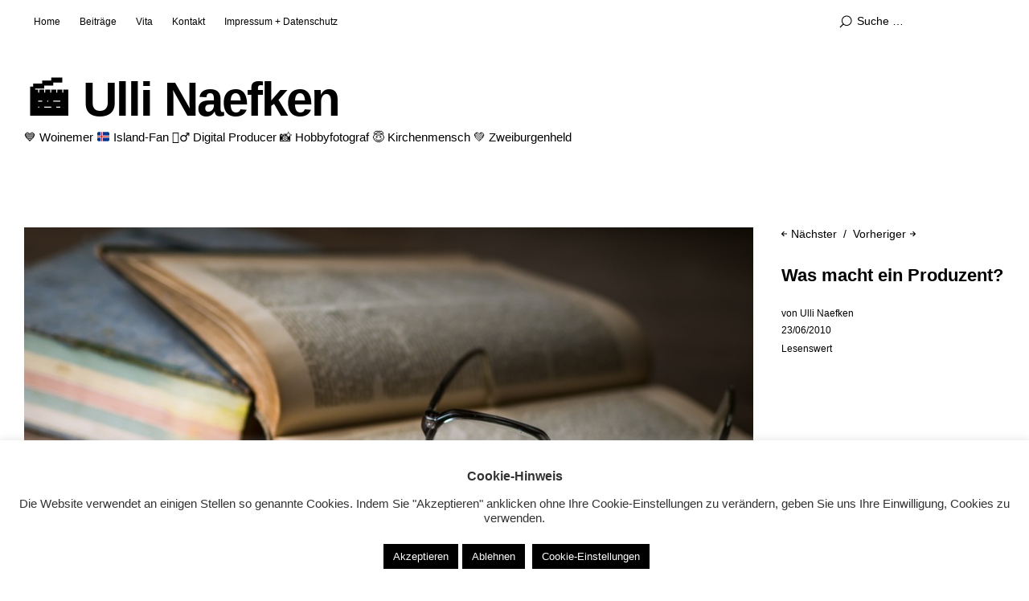

--- FILE ---
content_type: text/html; charset=UTF-8
request_url: https://www.ullosch.com/was-macht-ein-produzent/
body_size: 16579
content:
<!DOCTYPE html>
<html id="doc" lang="de">
<head>
	<meta charset="UTF-8" />
	<meta name="viewport" content="width=device-width,initial-scale=1">
	<title>Was macht ein Produzent? | 🎬 Ulli Naefken</title>
	<link rel="profile" href="https://gmpg.org/xfn/11">
	<link rel="pingback" href="https://www.ullosch.com/xmlrpc.php">
	<!--[if lt IE 9]>
	<script src="https://www.ullosch.com/wp-content/themes/Ubud%20Theme%20Update%20%28Version%201.0.3%29/js/html5.js"></script>
	<![endif]-->
<meta name='robots' content='max-image-preview:large' />
<link rel="icon" href="https://www.ullosch.com/wp-content/uploads/2021/12/favicon.ico" media="(prefers-color-scheme: light)" />
<link rel="apple-touch-icon" href="https://www.ullosch.com/wp-content/uploads/2021/12/ulli_naefken_speaker.jpg" />
<meta name="msapplication-TileImage" content="https://www.ullosch.com/wp-content/uploads/2021/12/favicon.ico" />
<link rel='dns-prefetch' href='//www.ullosch.com' />
<link rel="alternate" type="application/rss+xml" title="🎬 Ulli Naefken &raquo; Feed" href="https://www.ullosch.com/feed/" />
<link rel="alternate" type="application/rss+xml" title="🎬 Ulli Naefken &raquo; Kommentar-Feed" href="https://www.ullosch.com/comments/feed/" />
<link rel="alternate" title="oEmbed (JSON)" type="application/json+oembed" href="https://www.ullosch.com/wp-json/oembed/1.0/embed?url=https%3A%2F%2Fwww.ullosch.com%2Fwas-macht-ein-produzent%2F" />
<link rel="alternate" title="oEmbed (XML)" type="text/xml+oembed" href="https://www.ullosch.com/wp-json/oembed/1.0/embed?url=https%3A%2F%2Fwww.ullosch.com%2Fwas-macht-ein-produzent%2F&#038;format=xml" />
<style id='wp-img-auto-sizes-contain-inline-css' type='text/css'>
img:is([sizes=auto i],[sizes^="auto," i]){contain-intrinsic-size:3000px 1500px}
/*# sourceURL=wp-img-auto-sizes-contain-inline-css */
</style>
<style id='wp-emoji-styles-inline-css' type='text/css'>

	img.wp-smiley, img.emoji {
		display: inline !important;
		border: none !important;
		box-shadow: none !important;
		height: 1em !important;
		width: 1em !important;
		margin: 0 0.07em !important;
		vertical-align: -0.1em !important;
		background: none !important;
		padding: 0 !important;
	}
/*# sourceURL=wp-emoji-styles-inline-css */
</style>
<link rel='stylesheet' id='wp-block-library-css' href='https://www.ullosch.com/wp-includes/css/dist/block-library/style.min.css?ver=30ef4d0dd69869c6632d157ed836fd3b' type='text/css' media='all' />
<style id='classic-theme-styles-inline-css' type='text/css'>
/*! This file is auto-generated */
.wp-block-button__link{color:#fff;background-color:#32373c;border-radius:9999px;box-shadow:none;text-decoration:none;padding:calc(.667em + 2px) calc(1.333em + 2px);font-size:1.125em}.wp-block-file__button{background:#32373c;color:#fff;text-decoration:none}
/*# sourceURL=/wp-includes/css/classic-themes.min.css */
</style>
<style id='bpgb-panorama-style-inline-css' type='text/css'>
.wp-block-bpgb-panorama .bpgbPanorama{display:inline-block;max-width:100%}

/*# sourceURL=https://www.ullosch.com/wp-content/plugins/panorama-block/build/view.css */
</style>
<style id='global-styles-inline-css' type='text/css'>
:root{--wp--preset--aspect-ratio--square: 1;--wp--preset--aspect-ratio--4-3: 4/3;--wp--preset--aspect-ratio--3-4: 3/4;--wp--preset--aspect-ratio--3-2: 3/2;--wp--preset--aspect-ratio--2-3: 2/3;--wp--preset--aspect-ratio--16-9: 16/9;--wp--preset--aspect-ratio--9-16: 9/16;--wp--preset--color--black: #000000;--wp--preset--color--cyan-bluish-gray: #abb8c3;--wp--preset--color--white: #ffffff;--wp--preset--color--pale-pink: #f78da7;--wp--preset--color--vivid-red: #cf2e2e;--wp--preset--color--luminous-vivid-orange: #ff6900;--wp--preset--color--luminous-vivid-amber: #fcb900;--wp--preset--color--light-green-cyan: #7bdcb5;--wp--preset--color--vivid-green-cyan: #00d084;--wp--preset--color--pale-cyan-blue: #8ed1fc;--wp--preset--color--vivid-cyan-blue: #0693e3;--wp--preset--color--vivid-purple: #9b51e0;--wp--preset--gradient--vivid-cyan-blue-to-vivid-purple: linear-gradient(135deg,rgb(6,147,227) 0%,rgb(155,81,224) 100%);--wp--preset--gradient--light-green-cyan-to-vivid-green-cyan: linear-gradient(135deg,rgb(122,220,180) 0%,rgb(0,208,130) 100%);--wp--preset--gradient--luminous-vivid-amber-to-luminous-vivid-orange: linear-gradient(135deg,rgb(252,185,0) 0%,rgb(255,105,0) 100%);--wp--preset--gradient--luminous-vivid-orange-to-vivid-red: linear-gradient(135deg,rgb(255,105,0) 0%,rgb(207,46,46) 100%);--wp--preset--gradient--very-light-gray-to-cyan-bluish-gray: linear-gradient(135deg,rgb(238,238,238) 0%,rgb(169,184,195) 100%);--wp--preset--gradient--cool-to-warm-spectrum: linear-gradient(135deg,rgb(74,234,220) 0%,rgb(151,120,209) 20%,rgb(207,42,186) 40%,rgb(238,44,130) 60%,rgb(251,105,98) 80%,rgb(254,248,76) 100%);--wp--preset--gradient--blush-light-purple: linear-gradient(135deg,rgb(255,206,236) 0%,rgb(152,150,240) 100%);--wp--preset--gradient--blush-bordeaux: linear-gradient(135deg,rgb(254,205,165) 0%,rgb(254,45,45) 50%,rgb(107,0,62) 100%);--wp--preset--gradient--luminous-dusk: linear-gradient(135deg,rgb(255,203,112) 0%,rgb(199,81,192) 50%,rgb(65,88,208) 100%);--wp--preset--gradient--pale-ocean: linear-gradient(135deg,rgb(255,245,203) 0%,rgb(182,227,212) 50%,rgb(51,167,181) 100%);--wp--preset--gradient--electric-grass: linear-gradient(135deg,rgb(202,248,128) 0%,rgb(113,206,126) 100%);--wp--preset--gradient--midnight: linear-gradient(135deg,rgb(2,3,129) 0%,rgb(40,116,252) 100%);--wp--preset--font-size--small: 13px;--wp--preset--font-size--medium: 20px;--wp--preset--font-size--large: 36px;--wp--preset--font-size--x-large: 42px;--wp--preset--spacing--20: 0.44rem;--wp--preset--spacing--30: 0.67rem;--wp--preset--spacing--40: 1rem;--wp--preset--spacing--50: 1.5rem;--wp--preset--spacing--60: 2.25rem;--wp--preset--spacing--70: 3.38rem;--wp--preset--spacing--80: 5.06rem;--wp--preset--shadow--natural: 6px 6px 9px rgba(0, 0, 0, 0.2);--wp--preset--shadow--deep: 12px 12px 50px rgba(0, 0, 0, 0.4);--wp--preset--shadow--sharp: 6px 6px 0px rgba(0, 0, 0, 0.2);--wp--preset--shadow--outlined: 6px 6px 0px -3px rgb(255, 255, 255), 6px 6px rgb(0, 0, 0);--wp--preset--shadow--crisp: 6px 6px 0px rgb(0, 0, 0);}:where(.is-layout-flex){gap: 0.5em;}:where(.is-layout-grid){gap: 0.5em;}body .is-layout-flex{display: flex;}.is-layout-flex{flex-wrap: wrap;align-items: center;}.is-layout-flex > :is(*, div){margin: 0;}body .is-layout-grid{display: grid;}.is-layout-grid > :is(*, div){margin: 0;}:where(.wp-block-columns.is-layout-flex){gap: 2em;}:where(.wp-block-columns.is-layout-grid){gap: 2em;}:where(.wp-block-post-template.is-layout-flex){gap: 1.25em;}:where(.wp-block-post-template.is-layout-grid){gap: 1.25em;}.has-black-color{color: var(--wp--preset--color--black) !important;}.has-cyan-bluish-gray-color{color: var(--wp--preset--color--cyan-bluish-gray) !important;}.has-white-color{color: var(--wp--preset--color--white) !important;}.has-pale-pink-color{color: var(--wp--preset--color--pale-pink) !important;}.has-vivid-red-color{color: var(--wp--preset--color--vivid-red) !important;}.has-luminous-vivid-orange-color{color: var(--wp--preset--color--luminous-vivid-orange) !important;}.has-luminous-vivid-amber-color{color: var(--wp--preset--color--luminous-vivid-amber) !important;}.has-light-green-cyan-color{color: var(--wp--preset--color--light-green-cyan) !important;}.has-vivid-green-cyan-color{color: var(--wp--preset--color--vivid-green-cyan) !important;}.has-pale-cyan-blue-color{color: var(--wp--preset--color--pale-cyan-blue) !important;}.has-vivid-cyan-blue-color{color: var(--wp--preset--color--vivid-cyan-blue) !important;}.has-vivid-purple-color{color: var(--wp--preset--color--vivid-purple) !important;}.has-black-background-color{background-color: var(--wp--preset--color--black) !important;}.has-cyan-bluish-gray-background-color{background-color: var(--wp--preset--color--cyan-bluish-gray) !important;}.has-white-background-color{background-color: var(--wp--preset--color--white) !important;}.has-pale-pink-background-color{background-color: var(--wp--preset--color--pale-pink) !important;}.has-vivid-red-background-color{background-color: var(--wp--preset--color--vivid-red) !important;}.has-luminous-vivid-orange-background-color{background-color: var(--wp--preset--color--luminous-vivid-orange) !important;}.has-luminous-vivid-amber-background-color{background-color: var(--wp--preset--color--luminous-vivid-amber) !important;}.has-light-green-cyan-background-color{background-color: var(--wp--preset--color--light-green-cyan) !important;}.has-vivid-green-cyan-background-color{background-color: var(--wp--preset--color--vivid-green-cyan) !important;}.has-pale-cyan-blue-background-color{background-color: var(--wp--preset--color--pale-cyan-blue) !important;}.has-vivid-cyan-blue-background-color{background-color: var(--wp--preset--color--vivid-cyan-blue) !important;}.has-vivid-purple-background-color{background-color: var(--wp--preset--color--vivid-purple) !important;}.has-black-border-color{border-color: var(--wp--preset--color--black) !important;}.has-cyan-bluish-gray-border-color{border-color: var(--wp--preset--color--cyan-bluish-gray) !important;}.has-white-border-color{border-color: var(--wp--preset--color--white) !important;}.has-pale-pink-border-color{border-color: var(--wp--preset--color--pale-pink) !important;}.has-vivid-red-border-color{border-color: var(--wp--preset--color--vivid-red) !important;}.has-luminous-vivid-orange-border-color{border-color: var(--wp--preset--color--luminous-vivid-orange) !important;}.has-luminous-vivid-amber-border-color{border-color: var(--wp--preset--color--luminous-vivid-amber) !important;}.has-light-green-cyan-border-color{border-color: var(--wp--preset--color--light-green-cyan) !important;}.has-vivid-green-cyan-border-color{border-color: var(--wp--preset--color--vivid-green-cyan) !important;}.has-pale-cyan-blue-border-color{border-color: var(--wp--preset--color--pale-cyan-blue) !important;}.has-vivid-cyan-blue-border-color{border-color: var(--wp--preset--color--vivid-cyan-blue) !important;}.has-vivid-purple-border-color{border-color: var(--wp--preset--color--vivid-purple) !important;}.has-vivid-cyan-blue-to-vivid-purple-gradient-background{background: var(--wp--preset--gradient--vivid-cyan-blue-to-vivid-purple) !important;}.has-light-green-cyan-to-vivid-green-cyan-gradient-background{background: var(--wp--preset--gradient--light-green-cyan-to-vivid-green-cyan) !important;}.has-luminous-vivid-amber-to-luminous-vivid-orange-gradient-background{background: var(--wp--preset--gradient--luminous-vivid-amber-to-luminous-vivid-orange) !important;}.has-luminous-vivid-orange-to-vivid-red-gradient-background{background: var(--wp--preset--gradient--luminous-vivid-orange-to-vivid-red) !important;}.has-very-light-gray-to-cyan-bluish-gray-gradient-background{background: var(--wp--preset--gradient--very-light-gray-to-cyan-bluish-gray) !important;}.has-cool-to-warm-spectrum-gradient-background{background: var(--wp--preset--gradient--cool-to-warm-spectrum) !important;}.has-blush-light-purple-gradient-background{background: var(--wp--preset--gradient--blush-light-purple) !important;}.has-blush-bordeaux-gradient-background{background: var(--wp--preset--gradient--blush-bordeaux) !important;}.has-luminous-dusk-gradient-background{background: var(--wp--preset--gradient--luminous-dusk) !important;}.has-pale-ocean-gradient-background{background: var(--wp--preset--gradient--pale-ocean) !important;}.has-electric-grass-gradient-background{background: var(--wp--preset--gradient--electric-grass) !important;}.has-midnight-gradient-background{background: var(--wp--preset--gradient--midnight) !important;}.has-small-font-size{font-size: var(--wp--preset--font-size--small) !important;}.has-medium-font-size{font-size: var(--wp--preset--font-size--medium) !important;}.has-large-font-size{font-size: var(--wp--preset--font-size--large) !important;}.has-x-large-font-size{font-size: var(--wp--preset--font-size--x-large) !important;}
:where(.wp-block-post-template.is-layout-flex){gap: 1.25em;}:where(.wp-block-post-template.is-layout-grid){gap: 1.25em;}
:where(.wp-block-term-template.is-layout-flex){gap: 1.25em;}:where(.wp-block-term-template.is-layout-grid){gap: 1.25em;}
:where(.wp-block-columns.is-layout-flex){gap: 2em;}:where(.wp-block-columns.is-layout-grid){gap: 2em;}
:root :where(.wp-block-pullquote){font-size: 1.5em;line-height: 1.6;}
/*# sourceURL=global-styles-inline-css */
</style>
<link rel='stylesheet' id='cookie-law-info-css' href='https://www.ullosch.com/wp-content/plugins/cookie-law-info/legacy/public/css/cookie-law-info-public.css?ver=3.3.8' type='text/css' media='all' />
<link rel='stylesheet' id='cookie-law-info-gdpr-css' href='https://www.ullosch.com/wp-content/plugins/cookie-law-info/legacy/public/css/cookie-law-info-gdpr.css?ver=3.3.8' type='text/css' media='all' />
<link rel='stylesheet' id='ubud-style-css' href='https://www.ullosch.com/wp-content/themes/Ubud%20Theme%20Update%20%28Version%201.0.3%29/style.css?ver=2014-02-20' type='text/css' media='all' />
<link rel='stylesheet' id='wpr-text-animations-css-css' href='https://www.ullosch.com/wp-content/plugins/royal-elementor-addons/assets/css/lib/animations/text-animations.min.css?ver=1.7.1041' type='text/css' media='all' />
<link rel='stylesheet' id='wpr-addons-css-css' href='https://www.ullosch.com/wp-content/plugins/royal-elementor-addons/assets/css/frontend.min.css?ver=1.7.1041' type='text/css' media='all' />
<link rel='stylesheet' id='font-awesome-5-all-css' href='https://www.ullosch.com/wp-content/plugins/elementor/assets/lib/font-awesome/css/all.min.css?ver=1.7.1041' type='text/css' media='all' />
<script type="text/javascript" data-cfasync="false" src="https://www.ullosch.com/wp-includes/js/jquery/jquery.min.js?ver=3.7.1" id="jquery-core-js"></script>
<script type="text/javascript" data-cfasync="false" src="https://www.ullosch.com/wp-includes/js/jquery/jquery-migrate.min.js?ver=3.4.1" id="jquery-migrate-js"></script>
<script type="text/javascript" id="cookie-law-info-js-extra">
/* <![CDATA[ */
var Cli_Data = {"nn_cookie_ids":[],"cookielist":[],"non_necessary_cookies":[],"ccpaEnabled":"","ccpaRegionBased":"","ccpaBarEnabled":"","strictlyEnabled":["necessary","obligatoire"],"ccpaType":"gdpr","js_blocking":"1","custom_integration":"","triggerDomRefresh":"","secure_cookies":""};
var cli_cookiebar_settings = {"animate_speed_hide":"500","animate_speed_show":"500","background":"#FFF","border":"#b1a6a6c2","border_on":"","button_1_button_colour":"#000000","button_1_button_hover":"#000000","button_1_link_colour":"#fff","button_1_as_button":"1","button_1_new_win":"","button_2_button_colour":"#333","button_2_button_hover":"#292929","button_2_link_colour":"#ffffff","button_2_as_button":"1","button_2_hidebar":"","button_3_button_colour":"#000000","button_3_button_hover":"#000000","button_3_link_colour":"#ffffff","button_3_as_button":"1","button_3_new_win":"","button_4_button_colour":"#000000","button_4_button_hover":"#000000","button_4_link_colour":"#ffffff","button_4_as_button":"1","button_7_button_colour":"#000000","button_7_button_hover":"#000000","button_7_link_colour":"#fff","button_7_as_button":"1","button_7_new_win":"","font_family":"inherit","header_fix":"","notify_animate_hide":"1","notify_animate_show":"","notify_div_id":"#cookie-law-info-bar","notify_position_horizontal":"right","notify_position_vertical":"bottom","scroll_close":"","scroll_close_reload":"","accept_close_reload":"1","reject_close_reload":"1","showagain_tab":"1","showagain_background":"#fff","showagain_border":"#000","showagain_div_id":"#cookie-law-info-again","showagain_x_position":"100px","text":"#333333","show_once_yn":"","show_once":"10000","logging_on":"","as_popup":"","popup_overlay":"1","bar_heading_text":"Cookie-Hinweis","cookie_bar_as":"banner","popup_showagain_position":"bottom-right","widget_position":"left"};
var log_object = {"ajax_url":"https://www.ullosch.com/wp-admin/admin-ajax.php"};
//# sourceURL=cookie-law-info-js-extra
/* ]]> */
</script>
<script type="text/javascript" src="https://www.ullosch.com/wp-content/plugins/cookie-law-info/legacy/public/js/cookie-law-info-public.js?ver=3.3.8" id="cookie-law-info-js"></script>
<script type="text/javascript" src="https://www.ullosch.com/wp-content/themes/Ubud%20Theme%20Update%20%28Version%201.0.3%29/js/jquery.cookie.js?ver=1.4.0" id="ubud-cookie-js"></script>
<script type="text/javascript" src="https://www.ullosch.com/wp-content/themes/Ubud%20Theme%20Update%20%28Version%201.0.3%29/js/functions.js?ver=2014-02-20" id="ubud-script-js"></script>
<link rel="https://api.w.org/" href="https://www.ullosch.com/wp-json/" /><link rel="alternate" title="JSON" type="application/json" href="https://www.ullosch.com/wp-json/wp/v2/posts/653" /><link rel="canonical" href="https://www.ullosch.com/was-macht-ein-produzent/" />
         <style type="text/css">
			 						a {color: ;}
			#site-about a#about-btn, #site-about a#close-btn, #infinite-handle span {border-bottom: 2px solid ;}
			#site-about a#about-btn:hover, #site-about a#close-btn:hover, #infinite-handle span:hover { color: ; border-bottom: 2px solid ;}
			.entry-header h2.entry-title a:hover, .entry-details a:hover, #comments a:hover, .author-info h6 a:hover, .post .entry-content a:hover, .page .entry-content a:hover, .about-introtext a:hover,.about-full a:hover,.textwidget a:hover,.single-post .author-info p.author-description a:hover {color: ;}
			#colophon { background: #f39a00;}
			         </style>
    <meta name="generator" content="Elementor 3.33.4; settings: css_print_method-external, google_font-enabled, font_display-swap">
			<style>
				.e-con.e-parent:nth-of-type(n+4):not(.e-lazyloaded):not(.e-no-lazyload),
				.e-con.e-parent:nth-of-type(n+4):not(.e-lazyloaded):not(.e-no-lazyload) * {
					background-image: none !important;
				}
				@media screen and (max-height: 1024px) {
					.e-con.e-parent:nth-of-type(n+3):not(.e-lazyloaded):not(.e-no-lazyload),
					.e-con.e-parent:nth-of-type(n+3):not(.e-lazyloaded):not(.e-no-lazyload) * {
						background-image: none !important;
					}
				}
				@media screen and (max-height: 640px) {
					.e-con.e-parent:nth-of-type(n+2):not(.e-lazyloaded):not(.e-no-lazyload),
					.e-con.e-parent:nth-of-type(n+2):not(.e-lazyloaded):not(.e-no-lazyload) * {
						background-image: none !important;
					}
				}
			</style>
			<link rel="icon" href="https://www.ullosch.com/wp-content/uploads/2021/12/cropped-ulli_naefken_speaker-32x32.jpg" sizes="32x32" />
<link rel="icon" href="https://www.ullosch.com/wp-content/uploads/2021/12/cropped-ulli_naefken_speaker-192x192.jpg" sizes="192x192" />
<link rel="apple-touch-icon" href="https://www.ullosch.com/wp-content/uploads/2021/12/cropped-ulli_naefken_speaker-180x180.jpg" />
<meta name="msapplication-TileImage" content="https://www.ullosch.com/wp-content/uploads/2021/12/cropped-ulli_naefken_speaker-270x270.jpg" />
		<style type="text/css" id="wp-custom-css">
			.taxonomy-description p {
	margin: 18px 0 0 0;
	font-size: 12px;
	font-size: 1rem;
		line-height: 24px;
}
#site-title h2.site-description {
	margin: 0;
	font-size: 12px;
	font-size: 0.94rem;
	line-height: 1.7;
	font-weight: normal;
}
		</style>
		<style id="wpr_lightbox_styles">
				.lg-backdrop {
					background-color: rgba(0,0,0,0.6) !important;
				}
				.lg-toolbar,
				.lg-dropdown {
					background-color: rgba(0,0,0,0.8) !important;
				}
				.lg-dropdown:after {
					border-bottom-color: rgba(0,0,0,0.8) !important;
				}
				.lg-sub-html {
					background-color: rgba(0,0,0,0.8) !important;
				}
				.lg-thumb-outer,
				.lg-progress-bar {
					background-color: #444444 !important;
				}
				.lg-progress {
					background-color: #a90707 !important;
				}
				.lg-icon {
					color: #efefef !important;
					font-size: 20px !important;
				}
				.lg-icon.lg-toogle-thumb {
					font-size: 24px !important;
				}
				.lg-icon:hover,
				.lg-dropdown-text:hover {
					color: #ffffff !important;
				}
				.lg-sub-html,
				.lg-dropdown-text {
					color: #efefef !important;
					font-size: 14px !important;
				}
				#lg-counter {
					color: #efefef !important;
					font-size: 14px !important;
				}
				.lg-prev,
				.lg-next {
					font-size: 35px !important;
				}

				/* Defaults */
				.lg-icon {
				background-color: transparent !important;
				}

				#lg-counter {
				opacity: 0.9;
				}

				.lg-thumb-outer {
				padding: 0 10px;
				}

				.lg-thumb-item {
				border-radius: 0 !important;
				border: none !important;
				opacity: 0.5;
				}

				.lg-thumb-item.active {
					opacity: 1;
				}
	         </style></head>

<body data-rsssl=1 class="wp-singular post-template-default single single-post postid-653 single-format-standard wp-theme-UbudThemeUpdateVersion103 four-column square elementor-default elementor-kit-5250">

<div id="container">

	<div class="mobile-wrap">
		<a href="#nav-mobile" id="mobile-menu-btn"><span>Menü</span></a>
	</div><!-- end #mobile-wrap -->
	<nav id="site-nav" class="clearfix">
		<div class="menu-wrap">
			<ul id="menu-haupt-navigation" class="menu"><li id="menu-item-5108" class="menu-item menu-item-type-post_type menu-item-object-page menu-item-home menu-item-5108"><a href="https://www.ullosch.com/">Home</a></li>
<li id="menu-item-5098" class="menu-item menu-item-type-post_type menu-item-object-page current_page_parent menu-item-5098"><a href="https://www.ullosch.com/beitraege/">Beiträge</a></li>
<li id="menu-item-5106" class="menu-item menu-item-type-custom menu-item-object-custom menu-item-5106"><a target="_blank" href="https://www.ullosch.com/wp-content/uploads/ulli_naefken_2024.pdf">Vita</a></li>
<li id="menu-item-5100" class="menu-item menu-item-type-post_type menu-item-object-page menu-item-5100"><a href="https://www.ullosch.com/kontakt/">Kontakt</a></li>
<li id="menu-item-5099" class="menu-item menu-item-type-post_type menu-item-object-page menu-item-privacy-policy menu-item-5099"><a rel="privacy-policy" href="https://www.ullosch.com/impressumdatenschutz/">Impressum + Datenschutz</a></li>
</ul>			<div class="grid-switcher">
				<a href="#" id="list-btn">Liste</a>
				<a href="#" id="grid-btn">Grid</a>
			</div><!-- end .grid-switcher -->
			<div class="search-wrap">
				
<form role="search" method="get" id="searchform" class="searchform" action="https://www.ullosch.com/" role="search">
	<input type="text" class="field" name="s" id="s" placeholder="Suche &hellip;" />
	<input type="submit" class="submit" name="submit" id="searchsubmit" value="Suche" />
</form>			</div><!-- end .search-wrap -->
		</div><!-- end .menu-wrap -->
	</nav><!-- end #site-nav -->

	<header id="masthead" class="cf" role="banner">
		<div id="site-title" class="clearfix">
						<h1><a href="https://www.ullosch.com/" title="🎬 Ulli Naefken">🎬 Ulli Naefken</a></h1>
						<h2 class="site-description">💙 Woinemer 🇮🇸 Island-Fan 🦸‍♂️ Digital Producer 📸 Hobbyfotograf 😇 Kirchenmensch 💚 Zweiburgenheld</h2>
					</div><!-- end #site-title -->

		
	</header><!-- end #masthead -->

<div id="main-wrap">
		<div id="primary" class="site-content cf" role="main">

				
			
<article id="post-653" class="post-653 post type-post status-publish format-standard has-post-thumbnail hentry category-lesenswert">

		<div class="entry-thumbnail">
		<img fetchpriority="high" width="960" height="720" src="https://www.ullosch.com/wp-content/uploads/phone-1052023_960_720.jpg" class="attachment-post-thumbnail size-post-thumbnail wp-post-image" alt="" decoding="async" srcset="https://www.ullosch.com/wp-content/uploads/phone-1052023_960_720.jpg 960w, https://www.ullosch.com/wp-content/uploads/phone-1052023_960_720-300x225.jpg 300w, https://www.ullosch.com/wp-content/uploads/phone-1052023_960_720-768x576.jpg 768w, https://www.ullosch.com/wp-content/uploads/phone-1052023_960_720-700x525.jpg 700w" sizes="(max-width: 960px) 100vw, 960px" />	</div><!-- end .entry-thumbnail -->
	
	<header class="entry-header">
		<nav id="nav-single" class="clearfix">
			<div class="nav-next"><a href="https://www.ullosch.com/ein-zwischenruf-zu-lokale-blogs-als-chancen-erkennen/" rel="next"><span>Vorheriger</span></a></div>
			<div class="nav-previous"><a href="https://www.ullosch.com/das-internet-abc-heute-cache/" rel="prev"><span>Nächster</span></a></div>
		</nav><!-- #nav-single -->
		<h1 class="entry-title">Was macht ein Produzent?</a></h1>
		<div class="entry-details">
			<div class="entry-author">
				von <a href="https://www.ullosch.com/author/ullosch/" title="Alle Artikel von Ulli Naefken">Ulli Naefken</a>			</div><!-- end .entry-author -->
			<div class="entry-date">
				<a href="https://www.ullosch.com/was-macht-ein-produzent/">23/06/2010</a>
			</div><!-- end .entry-date -->
									<div class="entry-cats"><a href="https://www.ullosch.com/category/lesenswert/" rel="category tag">Lesenswert</a></div>
								</div><!--end .entry-details -->
	</header><!--end .entry-header -->

	<div class="entry-content cf">
		
<blockquote class="wp-block-quote is-layout-flow wp-block-quote-is-layout-flow"><p>&#8222;Seine Aufgabe sei es, in der Massengesellschaft Kommunikation zu stiften, Austausch anzuregen und Lernprozesse in Gang zu setzen. Er besitzt die Möglichkeit, Strukturen im System zu erkennen und Essenzen des Lebens zu erforschen. Sich in andere Perspektiven hineinzuversetzen sei wie eine Reise. Auf dieser sollen sich die Macher, aber auch die Protagonisten und das Publikum begeben.&#8220;</p><cite>Quelle: unbekannt</cite></blockquote>



<p></p>



<blockquote class="wp-block-quote is-layout-flow wp-block-quote-is-layout-flow"><p>&#8222;Das Erfolgsgeheimnis bzw. das Talent des Producers besteht darin, externe Chancen im Kontext von Märkten, Wettbewerbern und Publikum mit den internen Ressourcen in Gestalt von Kompetenzen, Fähigkeiten und Stärken in Übereinstimmung zu bringen.&#8220;</p><cite>Quelle: unbekannt</cite></blockquote>



<p></p>
<div class="shariff shariff-align-flex-start shariff-widget-align-flex-start"><div class="ShariffHeadline"><br><h4 class="shariff_headline">Teile diesen Beitrag</h4></div><ul class="shariff-buttons theme-round orientation-horizontal buttonsize-medium"><li class="shariff-button whatsapp shariff-nocustomcolor" style="background-color:#5cbe4a"><a href="https://api.whatsapp.com/send?text=https%3A%2F%2Fwww.ullosch.com%2Fwas-macht-ein-produzent%2F%20Was%20macht%20ein%20Produzent%3F" title="Bei Whatsapp teilen" aria-label="Bei Whatsapp teilen" role="button" rel="noopener nofollow" class="shariff-link" style="; background-color:#34af23; color:#fff" target="_blank"><span class="shariff-icon" style=""><svg width="32px" height="20px" xmlns="http://www.w3.org/2000/svg" viewBox="0 0 32 32"><path fill="#34af23" d="M17.6 17.4q0.2 0 1.7 0.8t1.6 0.9q0 0.1 0 0.3 0 0.6-0.3 1.4-0.3 0.7-1.3 1.2t-1.8 0.5q-1 0-3.4-1.1-1.7-0.8-3-2.1t-2.6-3.3q-1.3-1.9-1.3-3.5v-0.1q0.1-1.6 1.3-2.8 0.4-0.4 0.9-0.4 0.1 0 0.3 0t0.3 0q0.3 0 0.5 0.1t0.3 0.5q0.1 0.4 0.6 1.6t0.4 1.3q0 0.4-0.6 1t-0.6 0.8q0 0.1 0.1 0.3 0.6 1.3 1.8 2.4 1 0.9 2.7 1.8 0.2 0.1 0.4 0.1 0.3 0 1-0.9t0.9-0.9zM14 26.9q2.3 0 4.3-0.9t3.6-2.4 2.4-3.6 0.9-4.3-0.9-4.3-2.4-3.6-3.6-2.4-4.3-0.9-4.3 0.9-3.6 2.4-2.4 3.6-0.9 4.3q0 3.6 2.1 6.6l-1.4 4.2 4.3-1.4q2.8 1.9 6.2 1.9zM14 2.2q2.7 0 5.2 1.1t4.3 2.9 2.9 4.3 1.1 5.2-1.1 5.2-2.9 4.3-4.3 2.9-5.2 1.1q-3.5 0-6.5-1.7l-7.4 2.4 2.4-7.2q-1.9-3.2-1.9-6.9 0-2.7 1.1-5.2t2.9-4.3 4.3-2.9 5.2-1.1z"/></svg></span></a></li><li class="shariff-button telegram shariff-nocustomcolor" style="background-color:#4084A6"><a href="https://telegram.me/share/url?url=https%3A%2F%2Fwww.ullosch.com%2Fwas-macht-ein-produzent%2F&text=Was%20macht%20ein%20Produzent%3F" title="Bei Telegram teilen" aria-label="Bei Telegram teilen" role="button" rel="noopener nofollow" class="shariff-link" style="; background-color:#0088cc; color:#fff" target="_blank"><span class="shariff-icon" style=""><svg width="32px" height="20px" xmlns="http://www.w3.org/2000/svg" viewBox="0 0 32 32"><path fill="#0088cc" d="M30.8 6.5l-4.5 21.4c-.3 1.5-1.2 1.9-2.5 1.2L16.9 24l-3.3 3.2c-.4.4-.7.7-1.4.7l.5-7L25.5 9.2c.6-.5-.1-.8-.9-.3l-15.8 10L2 16.7c-1.5-.5-1.5-1.5.3-2.2L28.9 4.3c1.3-.5 2.3.3 1.9 2.2z"/></svg></span></a></li><li class="shariff-button twitter shariff-nocustomcolor" style="background-color:#595959"><a href="https://twitter.com/share?url=https%3A%2F%2Fwww.ullosch.com%2Fwas-macht-ein-produzent%2F&text=Was%20macht%20ein%20Produzent%3F&via=ullosch" title="Bei X teilen" aria-label="Bei X teilen" role="button" rel="noopener nofollow" class="shariff-link" style="; background-color:#000; color:#fff" target="_blank"><span class="shariff-icon" style=""><svg width="32px" height="20px" xmlns="http://www.w3.org/2000/svg" viewBox="0 0 24 24"><path fill="#000" d="M14.258 10.152L23.176 0h-2.113l-7.747 8.813L7.133 0H0l9.352 13.328L0 23.973h2.113l8.176-9.309 6.531 9.309h7.133zm-2.895 3.293l-.949-1.328L2.875 1.56h3.246l6.086 8.523.945 1.328 7.91 11.078h-3.246zm0 0"/></svg></span></a></li><li class="shariff-button facebook shariff-nocustomcolor" style="background-color:#4273c8"><a href="https://www.facebook.com/sharer/sharer.php?u=https%3A%2F%2Fwww.ullosch.com%2Fwas-macht-ein-produzent%2F" title="Bei Facebook teilen" aria-label="Bei Facebook teilen" role="button" rel="nofollow" class="shariff-link" style="; background-color:#3b5998; color:#fff" target="_blank"><span class="shariff-icon" style=""><svg width="32px" height="20px" xmlns="http://www.w3.org/2000/svg" viewBox="0 0 18 32"><path fill="#3b5998" d="M17.1 0.2v4.7h-2.8q-1.5 0-2.1 0.6t-0.5 1.9v3.4h5.2l-0.7 5.3h-4.5v13.6h-5.5v-13.6h-4.5v-5.3h4.5v-3.9q0-3.3 1.9-5.2t5-1.8q2.6 0 4.1 0.2z"/></svg></span></a></li><li class="shariff-button linkedin shariff-nocustomcolor" style="background-color:#1488bf"><a href="https://www.linkedin.com/sharing/share-offsite/?url=https%3A%2F%2Fwww.ullosch.com%2Fwas-macht-ein-produzent%2F" title="Bei LinkedIn teilen" aria-label="Bei LinkedIn teilen" role="button" rel="noopener nofollow" class="shariff-link" style="; background-color:#0077b5; color:#fff" target="_blank"><span class="shariff-icon" style=""><svg width="32px" height="20px" xmlns="http://www.w3.org/2000/svg" viewBox="0 0 27 32"><path fill="#0077b5" d="M6.2 11.2v17.7h-5.9v-17.7h5.9zM6.6 5.7q0 1.3-0.9 2.2t-2.4 0.9h0q-1.5 0-2.4-0.9t-0.9-2.2 0.9-2.2 2.4-0.9 2.4 0.9 0.9 2.2zM27.4 18.7v10.1h-5.9v-9.5q0-1.9-0.7-2.9t-2.3-1.1q-1.1 0-1.9 0.6t-1.2 1.5q-0.2 0.5-0.2 1.4v9.9h-5.9q0-7.1 0-11.6t0-5.3l0-0.9h5.9v2.6h0q0.4-0.6 0.7-1t1-0.9 1.6-0.8 2-0.3q3 0 4.9 2t1.9 6z"/></svg></span></a></li><li class="shariff-button sms shariff-nocustomcolor shariff-mobile" style="background-color:#d7d9d8"><a href="sms:?&body=https%3A%2F%2Fwww.ullosch.com%2Fwas-macht-ein-produzent%2F" title="Per SMS teilen" aria-label="Per SMS teilen" role="button" rel="noopener nofollow" class="shariff-link" style="; background-color:#a1e877; color:#fff" target="_blank"><span class="shariff-icon" style=""><svg xmlns="http://www.w3.org/2000/svg" width="510" height="510" viewBox="0 0 510 510"><path fill="#a1e877" d="M459 0H51C23 0 0 23 0 51v459l102-102h357c28.1 0 51-22.9 51-51V51C510 23 487.1 0 459 0zM178.5 229.5h-51v-51h51V229.5zM280.5 229.5h-51v-51h51V229.5zM382.5 229.5h-51v-51h51V229.5z"/></svg></span></a></li><li class="shariff-button info shariff-nocustomcolor" style="background-color:#eee"><a href="http://ct.de/-2467514" title="Weitere Informationen" aria-label="Weitere Informationen" role="button" rel="noopener " class="shariff-link" style="; background-color:#fff; color:#fff" target="_blank"><span class="shariff-icon" style=""><svg width="32px" height="20px" xmlns="http://www.w3.org/2000/svg" viewBox="0 0 11 32"><path fill="#999" d="M11.4 24v2.3q0 0.5-0.3 0.8t-0.8 0.4h-9.1q-0.5 0-0.8-0.4t-0.4-0.8v-2.3q0-0.5 0.4-0.8t0.8-0.4h1.1v-6.8h-1.1q-0.5 0-0.8-0.4t-0.4-0.8v-2.3q0-0.5 0.4-0.8t0.8-0.4h6.8q0.5 0 0.8 0.4t0.4 0.8v10.3h1.1q0.5 0 0.8 0.4t0.3 0.8zM9.2 3.4v3.4q0 0.5-0.4 0.8t-0.8 0.4h-4.6q-0.4 0-0.8-0.4t-0.4-0.8v-3.4q0-0.4 0.4-0.8t0.8-0.4h4.6q0.5 0 0.8 0.4t0.4 0.8z"/></svg></span></a></li></ul></div>			</div><!-- end .entry-content -->

				<div class="author-wrap cf">
			<div class="author-info">
				<img alt='' src='https://secure.gravatar.com/avatar/baefeb7d947b06d087f1b4feabcd8ca9392a466c5f57261aefc96f9323bd267d?s=70&#038;d=mm&#038;r=g' srcset='https://secure.gravatar.com/avatar/baefeb7d947b06d087f1b4feabcd8ca9392a466c5f57261aefc96f9323bd267d?s=140&#038;d=mm&#038;r=g 2x' class='avatar avatar-70 photo' height='70' width='70' decoding='async'/>				<h6>Veröffentlicht von <a href='https://www.ullosch.com/author/ullosch/' title='Ulli Naefken' rel='author'>Ulli Naefken</a></h6 >
				<p class="author-description">🦸 Wer will, findet Wege. Wer nicht will, findet Gründe. 🎬</p>
			</div><!-- end .author-info -->
		</div><!-- end .author-wrap -->
	
</article><!-- end .post-653 -->
			
		
		</div><!-- end #primary -->


</div><!-- end #main-wrap -->
</div><!-- end #container -->
<footer id="colophon" class="site-footer cf">

	

<div id="footer-sidebar-wrap" class="clearfix">
			<div id="footer-sidebar-one" class="widget-area" role="complementary">
			<aside id="nav_menu-2" class="widget widget_nav_menu"><h3 class="widget-title">#klick it</h3><div class="menu-links-container"><ul id="menu-links" class="menu"><li id="menu-item-504" class="menu-item menu-item-type-custom menu-item-object-custom menu-item-504"><a target="_blank" href="https://www.kircheninbaden.de">360° Kirchenrundgänge</a></li>
<li id="menu-item-376" class="menu-item menu-item-type-custom menu-item-object-custom menu-item-376"><a target="_blank" href="https://www.catcharainbow.de">#catcharainbow🌈</a></li>
<li id="menu-item-374" class="menu-item menu-item-type-custom menu-item-object-custom menu-item-374"><a target="_blank" href="https://www.ueberallkirche.de">#ueberallkirche</a></li>
<li id="menu-item-3714" class="menu-item menu-item-type-custom menu-item-object-custom menu-item-3714"><a target="_blank" href="https://www.ueberallkrippe.de">#ueberallkrippe</a></li>
<li id="menu-item-505" class="menu-item menu-item-type-custom menu-item-object-custom menu-item-505"><a target="_blank" href="https://www.bbgo.is">BBGO.is</a></li>
<li id="menu-item-553" class="menu-item menu-item-type-custom menu-item-object-custom menu-item-553"><a target="_blank" href="https://www.da-zwischen.community">DA-ZWISCHEN</a></li>
<li id="menu-item-4383" class="menu-item menu-item-type-custom menu-item-object-custom menu-item-4383"><a target="_blank" href="https://www.ekiba.de">Evangelische Landeskirche in Baden</a></li>
<li id="menu-item-3712" class="menu-item menu-item-type-custom menu-item-object-custom menu-item-3712"><a target="_blank" href="https://www.filmakademie.de">Filmakademie Baden-Württemberg</a></li>
<li id="menu-item-4379" class="menu-item menu-item-type-custom menu-item-object-custom menu-item-4379"><a target="_blank" href="https://www.filmakademie-alumni.de/student.html?pid=1358">Filmakademie Baden-Württemberg (Alumni-Profil)</a></li>
<li id="menu-item-5104" class="menu-item menu-item-type-custom menu-item-object-custom menu-item-5104"><a target="_blank" href="https://www.glocken.tv">GLOCKEN.tv</a></li>
<li id="menu-item-373" class="menu-item menu-item-type-custom menu-item-object-custom menu-item-373"><a target="_blank" href="https://www.ekiwhm.de">Kirchengemeinde Weinheim</a></li>
<li id="menu-item-375" class="menu-item menu-item-type-custom menu-item-object-custom menu-item-375"><a target="_blank" href="https://www.peterskirche-weinheim.de">Peterskirche Weinheim</a></li>
<li id="menu-item-5246" class="menu-item menu-item-type-custom menu-item-object-custom menu-item-5246"><a target="_blank" href="https://www.ekiba.de/vr-kirche">VR-Kirche der EKIBA</a></li>
<li id="menu-item-4366" class="menu-item menu-item-type-custom menu-item-object-custom menu-item-4366"><a target="_blank" href="https://radio-weinheim.de">Woinachtsradio</a></li>
<li id="menu-item-5245" class="menu-item menu-item-type-custom menu-item-object-custom menu-item-5245"><a target="_blank" href="https://www.zweiburgenhelden.de">Zweichburgenhelden</a></li>
</ul></div></aside>		</div><!-- .widget-area -->
	
			<div id="footer-sidebar-two" class="widget-area" role="complementary">
			<aside id="categories-4" class="widget widget_categories"><h3 class="widget-title">Kategorien</h3>
			<ul>
					<li class="cat-item cat-item-8"><a href="https://www.ullosch.com/category/ekiclouds/">#ekiclouds</a> (7)
</li>
	<li class="cat-item cat-item-34"><a href="https://www.ullosch.com/category/eswareinmal/">#eswareinmal</a> (15)
</li>
	<li class="cat-item cat-item-9"><a href="https://www.ullosch.com/category/kircheninbaden/">#kircheninbaden</a> (15)
</li>
	<li class="cat-item cat-item-10"><a href="https://www.ullosch.com/category/kircheninoberfranken/">#kircheninoberfranken</a> (5)
</li>
	<li class="cat-item cat-item-11"><a href="https://www.ullosch.com/category/3d-360-vr-ar/">3D | 360° | VR | AR</a> (11)
</li>
	<li class="cat-item cat-item-60"><a href="https://www.ullosch.com/category/bodensee/">Bodensee</a> (4)
</li>
	<li class="cat-item cat-item-78"><a href="https://www.ullosch.com/category/brettspiel-kartenspiel/">Brettspiel | Kartenspiel</a> (1)
</li>
	<li class="cat-item cat-item-54"><a href="https://www.ullosch.com/category/checkliste/">Checkliste</a> (1)
</li>
	<li class="cat-item cat-item-32"><a href="https://www.ullosch.com/category/facebookbesuchsdienst/">Facebookbesuchsdienst</a> (5)
</li>
	<li class="cat-item cat-item-13"><a href="https://www.ullosch.com/category/fotografie/">Fotografie</a> (22)
</li>
	<li class="cat-item cat-item-14"><a href="https://www.ullosch.com/category/glockentv/">GLOCKEN.tv</a> (6)
</li>
	<li class="cat-item cat-item-119"><a href="https://www.ullosch.com/category/hoerenswert/">Hörenswert</a> (1)
</li>
	<li class="cat-item cat-item-29"><a href="https://www.ullosch.com/category/impuls/">Impuls</a> (64)
</li>
	<li class="cat-item cat-item-28"><a href="https://www.ullosch.com/category/island/">Island</a> (1)
</li>
	<li class="cat-item cat-item-16"><a href="https://www.ullosch.com/category/kirchenmusik/">Kirchenmusik</a> (3)
</li>
	<li class="cat-item cat-item-35"><a href="https://www.ullosch.com/category/kreta/">Kreta</a> (3)
</li>
	<li class="cat-item cat-item-57"><a href="https://www.ullosch.com/category/kueps/">Küps</a> (11)
</li>
	<li class="cat-item cat-item-33"><a href="https://www.ullosch.com/category/lesenswert/">Lesenswert</a> (32)
</li>
	<li class="cat-item cat-item-39"><a href="https://www.ullosch.com/category/nachwuchsfoerderung/">Nachwuchsförderung</a> (16)
</li>
	<li class="cat-item cat-item-77"><a href="https://www.ullosch.com/category/odenwald/">Odenwald</a> (3)
</li>
	<li class="cat-item cat-item-17"><a href="https://www.ullosch.com/category/projektidee/">Projektidee</a> (16)
</li>
	<li class="cat-item cat-item-31"><a href="https://www.ullosch.com/category/republica/">re:publica</a> (26)
</li>
	<li class="cat-item cat-item-49"><a href="https://www.ullosch.com/category/sehenswert/">Sehenswert</a> (32)
</li>
	<li class="cat-item cat-item-113"><a href="https://www.ullosch.com/category/ulnastudios/">uLNa.STUDIOS</a> (36)
</li>
	<li class="cat-item cat-item-58"><a href="https://www.ullosch.com/category/weinheim/">Weinheim</a> (17)
</li>
			</ul>

			</aside>		</div><!-- .widget-area -->
	
			<div id="footer-sidebar-three" class="widget-area" role="complementary">
			<aside id="nav_menu-3" class="widget widget_nav_menu"><h3 class="widget-title">Sitemap</h3><div class="menu-sitemap-container"><ul id="menu-sitemap" class="menu"><li id="menu-item-5101" class="menu-item menu-item-type-post_type menu-item-object-page menu-item-home menu-item-5101"><a href="https://www.ullosch.com/">Home</a></li>
<li id="menu-item-424" class="menu-item menu-item-type-post_type menu-item-object-page current_page_parent menu-item-424"><a href="https://www.ullosch.com/beitraege/">Beiträge</a></li>
<li id="menu-item-5107" class="menu-item menu-item-type-custom menu-item-object-custom menu-item-5107"><a target="_blank" href="https://www.ullosch.com/wp-content/uploads/ulli_naefken_2024.pdf">Vita</a></li>
<li id="menu-item-4919" class="menu-item menu-item-type-post_type menu-item-object-page menu-item-4919"><a href="https://www.ullosch.com/kontakt/">Kontakt</a></li>
<li id="menu-item-371" class="menu-item menu-item-type-post_type menu-item-object-page menu-item-privacy-policy menu-item-371"><a rel="privacy-policy" href="https://www.ullosch.com/impressumdatenschutz/">Impressum + Datenschutz</a></li>
</ul></div></aside><aside id="meta-5" class="widget widget_meta"><h3 class="widget-title">META</h3>
		<ul>
						<li><a href="https://www.ullosch.com/wp-login.php">Anmelden</a></li>
			<li><a href="https://www.ullosch.com/feed/">Feed der Einträge</a></li>
			<li><a href="https://www.ullosch.com/comments/feed/">Kommentar-Feed</a></li>

			<li><a href="https://de.wordpress.org/">WordPress.org</a></li>
		</ul>

		</aside>		</div><!-- .widget-area -->
	
			<div id="footer-sidebar-four" class="widget-area" role="complementary">
			<aside id="text-2" class="widget widget_text"><h3 class="widget-title">Disclaimer</h3>			<div class="textwidget"><p><em>Die Inhalte auf ullosch.com sind urheberrechtlich geschützt. Haben Sie Interesse an einer Nutzung einzelner Inhalte? Dann melden Sie sich bitte bei mir. Für Inhalte von Dritten, die auf dieser Website erscheinen, gelten deren urheberrechtliche Bestimmungen und Regelungen.</em></p>
</div>
		</aside>		</div><!-- .widget-area -->
	</div><!-- end .footerwidget-wrap -->
	<div id="site-info">

		
		<ul class="credit" role="contentinfo">
			<li class="wp-credit">
							Ein private Website von Ulli Naefken (@ullosch)						</li>
		</ul><!-- end .credit -->

	</div><!-- end #site-info -->

</footer><!-- end #colophon -->


<script type="speculationrules">
{"prefetch":[{"source":"document","where":{"and":[{"href_matches":"/*"},{"not":{"href_matches":["/wp-*.php","/wp-admin/*","/wp-content/uploads/*","/wp-content/*","/wp-content/plugins/*","/wp-content/themes/Ubud%20Theme%20Update%20%28Version%201.0.3%29/*","/*\\?(.+)"]}},{"not":{"selector_matches":"a[rel~=\"nofollow\"]"}},{"not":{"selector_matches":".no-prefetch, .no-prefetch a"}}]},"eagerness":"conservative"}]}
</script>
<!--googleoff: all--><div id="cookie-law-info-bar" data-nosnippet="true"><h5 class="cli_messagebar_head">Cookie-Hinweis</h5><span>Die Website verwendet an einigen Stellen so genannte Cookies. Indem Sie "Akzeptieren" anklicken ohne Ihre Cookie-Einstellungen zu verändern, geben Sie uns Ihre Einwilligung, Cookies zu verwenden.<br />
<br />
<a role='button' data-cli_action="accept" id="cookie_action_close_header" class="medium cli-plugin-button cli-plugin-main-button cookie_action_close_header cli_action_button wt-cli-accept-btn">Akzeptieren</a><a role='button' id="cookie_action_close_header_reject" class="medium cli-plugin-button cli-plugin-main-button cookie_action_close_header_reject cli_action_button wt-cli-reject-btn" data-cli_action="reject">Ablehnen</a> <a role='button' class="medium cli-plugin-button cli-plugin-main-button cli_settings_button">Cookie-Einstellungen</a></span></div><div id="cookie-law-info-again" data-nosnippet="true"><span id="cookie_hdr_showagain">Cookie-Hinweis</span></div><div class="cli-modal" data-nosnippet="true" id="cliSettingsPopup" tabindex="-1" role="dialog" aria-labelledby="cliSettingsPopup" aria-hidden="true">
  <div class="cli-modal-dialog" role="document">
	<div class="cli-modal-content cli-bar-popup">
		  <button type="button" class="cli-modal-close" id="cliModalClose">
			<svg class="" viewBox="0 0 24 24"><path d="M19 6.41l-1.41-1.41-5.59 5.59-5.59-5.59-1.41 1.41 5.59 5.59-5.59 5.59 1.41 1.41 5.59-5.59 5.59 5.59 1.41-1.41-5.59-5.59z"></path><path d="M0 0h24v24h-24z" fill="none"></path></svg>
			<span class="wt-cli-sr-only">Schließen</span>
		  </button>
		  <div class="cli-modal-body">
			<div class="cli-container-fluid cli-tab-container">
	<div class="cli-row">
		<div class="cli-col-12 cli-align-items-stretch cli-px-0">
			<div class="cli-privacy-overview">
				<h4>Privacy Overview</h4>				<div class="cli-privacy-content">
					<div class="cli-privacy-content-text">This website uses cookies to improve your experience while you navigate through the website. Out of these, the cookies that are categorized as necessary are stored on your browser as they are essential for the working of basic functionalities of the website. We also use third-party cookies that help us analyze and understand how you use this website. These cookies will be stored in your browser only with your consent. You also have the option to opt-out of these cookies. But opting out of some of these cookies may affect your browsing experience.</div>
				</div>
				<a class="cli-privacy-readmore" aria-label="Mehr anzeigen" role="button" data-readmore-text="Mehr anzeigen" data-readless-text="Weniger anzeigen"></a>			</div>
		</div>
		<div class="cli-col-12 cli-align-items-stretch cli-px-0 cli-tab-section-container">
												<div class="cli-tab-section">
						<div class="cli-tab-header">
							<a role="button" tabindex="0" class="cli-nav-link cli-settings-mobile" data-target="necessary" data-toggle="cli-toggle-tab">
								Necessary							</a>
															<div class="wt-cli-necessary-checkbox">
									<input type="checkbox" class="cli-user-preference-checkbox"  id="wt-cli-checkbox-necessary" data-id="checkbox-necessary" checked="checked"  />
									<label class="form-check-label" for="wt-cli-checkbox-necessary">Necessary</label>
								</div>
								<span class="cli-necessary-caption">immer aktiv</span>
													</div>
						<div class="cli-tab-content">
							<div class="cli-tab-pane cli-fade" data-id="necessary">
								<div class="wt-cli-cookie-description">
									Necessary cookies are absolutely essential for the website to function properly. These cookies ensure basic functionalities and security features of the website, anonymously.
<table class="cookielawinfo-row-cat-table cookielawinfo-winter"><thead><tr><th class="cookielawinfo-column-1">Cookie</th><th class="cookielawinfo-column-3">Dauer</th><th class="cookielawinfo-column-4">Beschreibung</th></tr></thead><tbody><tr class="cookielawinfo-row"><td class="cookielawinfo-column-1">cookielawinfo-checkbox-analytics</td><td class="cookielawinfo-column-3">11 months</td><td class="cookielawinfo-column-4">This cookie is set by GDPR Cookie Consent plugin. The cookie is used to store the user consent for the cookies in the category "Analytics".</td></tr><tr class="cookielawinfo-row"><td class="cookielawinfo-column-1">cookielawinfo-checkbox-functional</td><td class="cookielawinfo-column-3">11 months</td><td class="cookielawinfo-column-4">The cookie is set by GDPR cookie consent to record the user consent for the cookies in the category "Functional".</td></tr><tr class="cookielawinfo-row"><td class="cookielawinfo-column-1">cookielawinfo-checkbox-necessary</td><td class="cookielawinfo-column-3">11 months</td><td class="cookielawinfo-column-4">This cookie is set by GDPR Cookie Consent plugin. The cookies is used to store the user consent for the cookies in the category "Necessary".</td></tr><tr class="cookielawinfo-row"><td class="cookielawinfo-column-1">cookielawinfo-checkbox-others</td><td class="cookielawinfo-column-3">11 months</td><td class="cookielawinfo-column-4">This cookie is set by GDPR Cookie Consent plugin. The cookie is used to store the user consent for the cookies in the category "Other.</td></tr><tr class="cookielawinfo-row"><td class="cookielawinfo-column-1">cookielawinfo-checkbox-performance</td><td class="cookielawinfo-column-3">11 months</td><td class="cookielawinfo-column-4">This cookie is set by GDPR Cookie Consent plugin. The cookie is used to store the user consent for the cookies in the category "Performance".</td></tr><tr class="cookielawinfo-row"><td class="cookielawinfo-column-1">viewed_cookie_policy</td><td class="cookielawinfo-column-3">11 months</td><td class="cookielawinfo-column-4">The cookie is set by the GDPR Cookie Consent plugin and is used to store whether or not user has consented to the use of cookies. It does not store any personal data.</td></tr></tbody></table>								</div>
							</div>
						</div>
					</div>
																	<div class="cli-tab-section">
						<div class="cli-tab-header">
							<a role="button" tabindex="0" class="cli-nav-link cli-settings-mobile" data-target="functional" data-toggle="cli-toggle-tab">
								Functional							</a>
															<div class="cli-switch">
									<input type="checkbox" id="wt-cli-checkbox-functional" class="cli-user-preference-checkbox"  data-id="checkbox-functional" />
									<label for="wt-cli-checkbox-functional" class="cli-slider" data-cli-enable="Aktiviert" data-cli-disable="Deaktiviert"><span class="wt-cli-sr-only">Functional</span></label>
								</div>
													</div>
						<div class="cli-tab-content">
							<div class="cli-tab-pane cli-fade" data-id="functional">
								<div class="wt-cli-cookie-description">
									Functional cookies help to perform certain functionalities like sharing the content of the website on social media platforms, collect feedbacks, and other third-party features.
								</div>
							</div>
						</div>
					</div>
																	<div class="cli-tab-section">
						<div class="cli-tab-header">
							<a role="button" tabindex="0" class="cli-nav-link cli-settings-mobile" data-target="performance" data-toggle="cli-toggle-tab">
								Performance							</a>
															<div class="cli-switch">
									<input type="checkbox" id="wt-cli-checkbox-performance" class="cli-user-preference-checkbox"  data-id="checkbox-performance" />
									<label for="wt-cli-checkbox-performance" class="cli-slider" data-cli-enable="Aktiviert" data-cli-disable="Deaktiviert"><span class="wt-cli-sr-only">Performance</span></label>
								</div>
													</div>
						<div class="cli-tab-content">
							<div class="cli-tab-pane cli-fade" data-id="performance">
								<div class="wt-cli-cookie-description">
									Performance cookies are used to understand and analyze the key performance indexes of the website which helps in delivering a better user experience for the visitors.
								</div>
							</div>
						</div>
					</div>
																	<div class="cli-tab-section">
						<div class="cli-tab-header">
							<a role="button" tabindex="0" class="cli-nav-link cli-settings-mobile" data-target="analytics" data-toggle="cli-toggle-tab">
								Analytics							</a>
															<div class="cli-switch">
									<input type="checkbox" id="wt-cli-checkbox-analytics" class="cli-user-preference-checkbox"  data-id="checkbox-analytics" />
									<label for="wt-cli-checkbox-analytics" class="cli-slider" data-cli-enable="Aktiviert" data-cli-disable="Deaktiviert"><span class="wt-cli-sr-only">Analytics</span></label>
								</div>
													</div>
						<div class="cli-tab-content">
							<div class="cli-tab-pane cli-fade" data-id="analytics">
								<div class="wt-cli-cookie-description">
									Analytical cookies are used to understand how visitors interact with the website. These cookies help provide information on metrics the number of visitors, bounce rate, traffic source, etc.
								</div>
							</div>
						</div>
					</div>
																	<div class="cli-tab-section">
						<div class="cli-tab-header">
							<a role="button" tabindex="0" class="cli-nav-link cli-settings-mobile" data-target="advertisement" data-toggle="cli-toggle-tab">
								Advertisement							</a>
															<div class="cli-switch">
									<input type="checkbox" id="wt-cli-checkbox-advertisement" class="cli-user-preference-checkbox"  data-id="checkbox-advertisement" />
									<label for="wt-cli-checkbox-advertisement" class="cli-slider" data-cli-enable="Aktiviert" data-cli-disable="Deaktiviert"><span class="wt-cli-sr-only">Advertisement</span></label>
								</div>
													</div>
						<div class="cli-tab-content">
							<div class="cli-tab-pane cli-fade" data-id="advertisement">
								<div class="wt-cli-cookie-description">
									Advertisement cookies are used to provide visitors with relevant ads and marketing campaigns. These cookies track visitors across websites and collect information to provide customized ads.
								</div>
							</div>
						</div>
					</div>
																	<div class="cli-tab-section">
						<div class="cli-tab-header">
							<a role="button" tabindex="0" class="cli-nav-link cli-settings-mobile" data-target="others" data-toggle="cli-toggle-tab">
								Others							</a>
															<div class="cli-switch">
									<input type="checkbox" id="wt-cli-checkbox-others" class="cli-user-preference-checkbox"  data-id="checkbox-others" />
									<label for="wt-cli-checkbox-others" class="cli-slider" data-cli-enable="Aktiviert" data-cli-disable="Deaktiviert"><span class="wt-cli-sr-only">Others</span></label>
								</div>
													</div>
						<div class="cli-tab-content">
							<div class="cli-tab-pane cli-fade" data-id="others">
								<div class="wt-cli-cookie-description">
									Other uncategorized cookies are those that are being analyzed and have not been classified into a category as yet.
								</div>
							</div>
						</div>
					</div>
										</div>
	</div>
</div>
		  </div>
		  <div class="cli-modal-footer">
			<div class="wt-cli-element cli-container-fluid cli-tab-container">
				<div class="cli-row">
					<div class="cli-col-12 cli-align-items-stretch cli-px-0">
						<div class="cli-tab-footer wt-cli-privacy-overview-actions">
						
															<a id="wt-cli-privacy-save-btn" role="button" tabindex="0" data-cli-action="accept" class="wt-cli-privacy-btn cli_setting_save_button wt-cli-privacy-accept-btn cli-btn">SPEICHERN &amp; AKZEPTIEREN</a>
													</div>
						
					</div>
				</div>
			</div>
		</div>
	</div>
  </div>
</div>
<div class="cli-modal-backdrop cli-fade cli-settings-overlay"></div>
<div class="cli-modal-backdrop cli-fade cli-popupbar-overlay"></div>
<!--googleon: all-->			<script>
				const lazyloadRunObserver = () => {
					const lazyloadBackgrounds = document.querySelectorAll( `.e-con.e-parent:not(.e-lazyloaded)` );
					const lazyloadBackgroundObserver = new IntersectionObserver( ( entries ) => {
						entries.forEach( ( entry ) => {
							if ( entry.isIntersecting ) {
								let lazyloadBackground = entry.target;
								if( lazyloadBackground ) {
									lazyloadBackground.classList.add( 'e-lazyloaded' );
								}
								lazyloadBackgroundObserver.unobserve( entry.target );
							}
						});
					}, { rootMargin: '200px 0px 200px 0px' } );
					lazyloadBackgrounds.forEach( ( lazyloadBackground ) => {
						lazyloadBackgroundObserver.observe( lazyloadBackground );
					} );
				};
				const events = [
					'DOMContentLoaded',
					'elementor/lazyload/observe',
				];
				events.forEach( ( event ) => {
					document.addEventListener( event, lazyloadRunObserver );
				} );
			</script>
			<link rel='stylesheet' id='shariffcss-css' href='https://www.ullosch.com/wp-content/plugins/shariff/css/shariff.min.css?ver=4.6.15' type='text/css' media='all' />
<link rel='stylesheet' id='cookie-law-info-table-css' href='https://www.ullosch.com/wp-content/plugins/cookie-law-info/legacy/public/css/cookie-law-info-table.css?ver=3.3.8' type='text/css' media='all' />
<script type="text/javascript" src="https://www.ullosch.com/wp-content/plugins/panorama-block/assets/js/three.min.js?ver=1.1.1" id="threeJS-js"></script>
<script type="text/javascript" src="https://www.ullosch.com/wp-content/plugins/panorama-block/assets/js/panorama.min.js?ver=1.1.1" id="panoramaJS-js"></script>
<script type="text/javascript" src="https://www.ullosch.com/wp-content/plugins/royal-elementor-addons/assets/js/lib/particles/particles.js?ver=3.0.6" id="wpr-particles-js"></script>
<script type="text/javascript" src="https://www.ullosch.com/wp-content/plugins/royal-elementor-addons/assets/js/lib/jarallax/jarallax.min.js?ver=1.12.7" id="wpr-jarallax-js"></script>
<script type="text/javascript" src="https://www.ullosch.com/wp-content/plugins/royal-elementor-addons/assets/js/lib/parallax/parallax.min.js?ver=1.0" id="wpr-parallax-hover-js"></script>
<script id="wp-emoji-settings" type="application/json">
{"baseUrl":"https://s.w.org/images/core/emoji/17.0.2/72x72/","ext":".png","svgUrl":"https://s.w.org/images/core/emoji/17.0.2/svg/","svgExt":".svg","source":{"concatemoji":"https://www.ullosch.com/wp-includes/js/wp-emoji-release.min.js?ver=30ef4d0dd69869c6632d157ed836fd3b"}}
</script>
<script type="module">
/* <![CDATA[ */
/*! This file is auto-generated */
const a=JSON.parse(document.getElementById("wp-emoji-settings").textContent),o=(window._wpemojiSettings=a,"wpEmojiSettingsSupports"),s=["flag","emoji"];function i(e){try{var t={supportTests:e,timestamp:(new Date).valueOf()};sessionStorage.setItem(o,JSON.stringify(t))}catch(e){}}function c(e,t,n){e.clearRect(0,0,e.canvas.width,e.canvas.height),e.fillText(t,0,0);t=new Uint32Array(e.getImageData(0,0,e.canvas.width,e.canvas.height).data);e.clearRect(0,0,e.canvas.width,e.canvas.height),e.fillText(n,0,0);const a=new Uint32Array(e.getImageData(0,0,e.canvas.width,e.canvas.height).data);return t.every((e,t)=>e===a[t])}function p(e,t){e.clearRect(0,0,e.canvas.width,e.canvas.height),e.fillText(t,0,0);var n=e.getImageData(16,16,1,1);for(let e=0;e<n.data.length;e++)if(0!==n.data[e])return!1;return!0}function u(e,t,n,a){switch(t){case"flag":return n(e,"\ud83c\udff3\ufe0f\u200d\u26a7\ufe0f","\ud83c\udff3\ufe0f\u200b\u26a7\ufe0f")?!1:!n(e,"\ud83c\udde8\ud83c\uddf6","\ud83c\udde8\u200b\ud83c\uddf6")&&!n(e,"\ud83c\udff4\udb40\udc67\udb40\udc62\udb40\udc65\udb40\udc6e\udb40\udc67\udb40\udc7f","\ud83c\udff4\u200b\udb40\udc67\u200b\udb40\udc62\u200b\udb40\udc65\u200b\udb40\udc6e\u200b\udb40\udc67\u200b\udb40\udc7f");case"emoji":return!a(e,"\ud83e\u1fac8")}return!1}function f(e,t,n,a){let r;const o=(r="undefined"!=typeof WorkerGlobalScope&&self instanceof WorkerGlobalScope?new OffscreenCanvas(300,150):document.createElement("canvas")).getContext("2d",{willReadFrequently:!0}),s=(o.textBaseline="top",o.font="600 32px Arial",{});return e.forEach(e=>{s[e]=t(o,e,n,a)}),s}function r(e){var t=document.createElement("script");t.src=e,t.defer=!0,document.head.appendChild(t)}a.supports={everything:!0,everythingExceptFlag:!0},new Promise(t=>{let n=function(){try{var e=JSON.parse(sessionStorage.getItem(o));if("object"==typeof e&&"number"==typeof e.timestamp&&(new Date).valueOf()<e.timestamp+604800&&"object"==typeof e.supportTests)return e.supportTests}catch(e){}return null}();if(!n){if("undefined"!=typeof Worker&&"undefined"!=typeof OffscreenCanvas&&"undefined"!=typeof URL&&URL.createObjectURL&&"undefined"!=typeof Blob)try{var e="postMessage("+f.toString()+"("+[JSON.stringify(s),u.toString(),c.toString(),p.toString()].join(",")+"));",a=new Blob([e],{type:"text/javascript"});const r=new Worker(URL.createObjectURL(a),{name:"wpTestEmojiSupports"});return void(r.onmessage=e=>{i(n=e.data),r.terminate(),t(n)})}catch(e){}i(n=f(s,u,c,p))}t(n)}).then(e=>{for(const n in e)a.supports[n]=e[n],a.supports.everything=a.supports.everything&&a.supports[n],"flag"!==n&&(a.supports.everythingExceptFlag=a.supports.everythingExceptFlag&&a.supports[n]);var t;a.supports.everythingExceptFlag=a.supports.everythingExceptFlag&&!a.supports.flag,a.supports.everything||((t=a.source||{}).concatemoji?r(t.concatemoji):t.wpemoji&&t.twemoji&&(r(t.twemoji),r(t.wpemoji)))});
//# sourceURL=https://www.ullosch.com/wp-includes/js/wp-emoji-loader.min.js
/* ]]> */
</script>

</body>
</html>